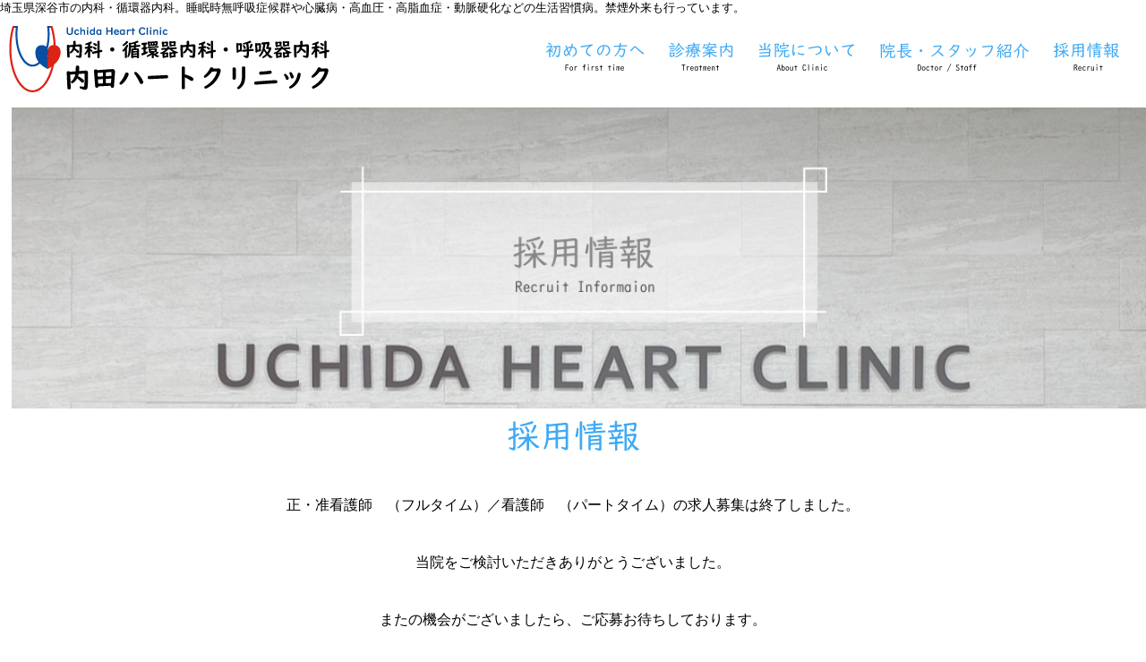

--- FILE ---
content_type: text/html; charset=UTF-8
request_url: https://uchida-h-c.com/recruit.html
body_size: 2095
content:

<!DOCTYPE html PUBLIC "-//W3C//DTD XHTML 1.0 Transitional//EN" "http://www.w3.org/TR/xhtml1/DTD/xhtml1-transitional.dtd">
<html xmlns="http://www.w3.org/1999/xhtml">
<head>
<meta http-equiv="Content-Type" content="text/html; charset=utf-8" />
<title>採用情報｜内田ハートクリニック</title>
<META name="keywords" content="内科,循環器内科，呼吸器内科,病院,クリニック,禁煙外来,無呼吸症候群,心臓病,深谷市,埼玉県">
<meta name="Author" content="埼玉県深谷市の内科・循環器内科・呼吸器内科のことなら内田ハートクリニック" />
<meta name="description" content="当院の採用情報をご覧ください。埼玉県深谷市の内科・循環器内科・呼吸器内科　内田ハートクリニック" />
<link href="style1.css" rel="stylesheet" type="text/css" />
<meta http-equiv="content-language" content="ja">
<link rel="icon" href="/images/favicon.ico" />
<script src="js/jquery-3.6.1.min.js"></script>
<script type='text/javascript' src='js/text.js'></script>
<script type="text/javascript" src="js/jquery.inview.min.js"></script>
</head>
<div id="header-line">
  <h1>埼玉県深谷市の内科・循環器内科。睡眠時無呼吸症候群や心臓病・高血圧・高脂血症・動脈硬化などの生活習慣病。禁煙外来も行っています。</h1>
</div>
<div id="header">
  <div id="navi">
    <p><a href="syoshin.html"><img src="images/navi/navi1_01.jpg" alt="初めて受診される方へ" width="137" height="51" border="0" /></a><a href="shinryo.html"><img src="images/navi/navi1_02.jpg" alt="診療案内" width="98" height="51" border="0" /></a><a href="clinic.html"><img src="images/navi/navi1_03.jpg" alt="当院について" width="136" height="51" border="0" /></a><a href="staff.html"><img src="images/navi/navi1_04.jpg" alt="医師・スタッフ紹介" width="195" height="51" border="0" /></a><a href="recruit.html"><img src="images/navi/navi1_05.jpg" alt="採用情報" width="102" height="51" border="0" /></a></p>
  </div>
  <p><a href="index.html"><img src="images/logo.jpg" alt="" width="373" height="92" border="0" /></a></p>
</div>
<div id="top-out">
  <div class="anime_wrap pattern2">
  <img src="images/header-recruit_03.jpg" alt="" width="100%"></div>
</div>
<div id="contents">
  <div class="center-index">
    <div class="imgBox inview fadeIn_up">
      <p><img src="images/recruit-index.jpg" alt="採用情報" /></p>
    </div>
    <p>&nbsp;</p>
    <div class="imgBox inview fadeIn_up">
      <p>正・准看護師　（フルタイム）／看護師　（パートタイム）の求人募集は終了しました。</p>
      <p>&nbsp;</p>
      <p>当院をご検討いただきありがとうございました。</p>
      <p>&nbsp;</p>
      <p>またの機会がございましたら、ご応募お待ちしております。    </p>
    </div>
    <p>&nbsp;</p>
  </div>
  </div>
</div>
<div class="imgBox inview fadeIn_up">
  <div id="footer-logo"> 
    <p><img src="images/logo.jpg" width="373" height="92" /></p>
  <p>&nbsp;</p>
</div>
</div>
<div class="imgBox inview fadeIn_up">
  <div id="footer-center">
    <div class="works-right">
      <p>埼玉県深谷市上柴町西4-22-3</p>
      <p>TEL　：　048-574-0040</p>
      <p>FAX　：　048-574-0019</p>
      <p><img src="images/bus_02.jpg" alt="深谷くるリンバス" width="221" height="147" /></p>
      <p><img src="images/card-ok.jpg" alt="" /></p>
      <p>&nbsp;</p>
      <p>※2023年4月3日より</p>
      <p>埼玉県深谷市東方町2-15-6から移転しました。</p>
    </div>
    <p><iframe src="https://www.google.com/maps/embed?pb=!1m17!1m12!1m3!1d3220.442039053202!2d139.294566!3d36.18013!2m3!1f0!2f0!3f0!3m2!1i1024!2i768!4f13.1!3m2!1m1!2zMzbCsDEwJzQ4LjUiTiAxMznCsDE3JzQwLjQiRQ!5e0!3m2!1sja!2sjp!4v1675928155365!5m2!1sja!2sjp" width="600" height="300" style="border:0;" allowfullscreen="" loading="lazy" referrerpolicy="no-referrer-when-downgrade"></iframe></p>
<div class="bar2"></div>
<p>&nbsp;</p>
  </div>
</div>
<div class="imgBox inview fadeIn_up">
  <div id="footer-bg">
    <div id="footer-sign">
      <p>&nbsp;</p>
      <p><a href="index.html">HOME</a> ｜　<a href="syoshin.html">初めての方へ</a>　｜　<a href="shinryo.html">診療案内</a>　｜　<a href="clinic.html">当院について</a>　｜　<a href="staff.html">院長・スタッフ紹介</a>　｜　<a href="recruit.html">採用情報</a></p>
      <p><a href="kenkoushindan.html">健康診断</a>　｜　<a href="influenza.html">インフルエンザワクチン</a>　｜　<a href="abc.html">ABC検診</a>　｜　<a href="taijouhoushin.html">帯状疱疹</a>　｜　<a href="haienkyukin.html">肺炎予防</a>　｜　<a href="aga.html">AGA</a></p>
      <p><a href="kinen.html">禁煙外来</a>　｜　<a href="shinzou.html">心臓病を防ぐには</a>　｜　<a href="mukokyuu.html">睡眠時無呼吸症候群</a></p>
      <p>&nbsp;</p>
      <p>COPYRIGHT Uchica Heart Clinic ALL RIGHTS RESERVED</p>
    </div>
  </div>
</div>
</body>
</html>


--- FILE ---
content_type: text/css
request_url: https://uchida-h-c.com/style1.css
body_size: 2186
content:
body {
	margin: 0px;
	padding: 0px;
	}

*{
	padding:0;
	margin: 0;
}

h1{
	font-size: 10pt;
	font-weight: normal;
}
h2{
	font-size: 10pt;
	font-weight: normal;
}

table    {
	background-color:#CCC;
}
th       {
	background-color:#CCC;
	color:#ffffff;
}
td       {
	background-color:#FFF;
	color:#000;
	padding-left: 10px;
}

#header-line {
	width: 100%;
	color: #000;
}
#header {
	width: 100%;
	margin-right: auto;
	margin-left: auto;
	background-color: #FFF;
	padding-bottom: 10px;

	transition: padding .3s;
}

#top-out {
	width: 100%;
	text-align: center;
}

#top-in {
	width: 1000px;
	margin-right: auto;
	margin-left: auto;
}
#contents {
	width: 1000px;
	margin-right: auto;
	margin-left: auto;
	line-height: 200%;
	font-family: "HG丸ｺﾞｼｯｸM-PRO";
}
#footer-bg {
	width: 100%;
	line-height: 200%;
	background-color: #64B8F8;
}
#footer-bg2 {
	width: 100%;
	line-height: 200%;
	font-family: "ヒラギノ角ゴ Pro W3", "Hiragino Kaku Gothic Pro", "メイリオ", Meiryo, Osaka, "ＭＳ Ｐゴシック", "MS PGothic", sans-serif;
	font-size: 14pt;
	font-weight: bold;
	color: #000;
	text-align: center;
	clear: both;
	background-image: url(images/footer-bgc_03.jpg);
	background-repeat: repeat;
}
#footer-center {
	width: 1000px;
	margin-right: auto;
	margin-left: auto;
	font-family: "HG丸ｺﾞｼｯｸM-PRO";
	line-height: 200%;
	font-size: 12pt;
	color: #000;
}
#map {
	width: 85%;
	margin-right: auto;
	margin-left: auto;
}
#footer-access {
	float: right;
	width: 550px;
	line-height: 200%;
}
#footer-tel {
	clear: both;
	width: 1000px;
	margin-right: auto;
	margin-left: auto;
	text-align: center;
	line-height: 200%;
	font-family: "HG創英角ｺﾞｼｯｸUB";
	font-size: 14pt;
	color: #FFF;
}
#footer-logo {
	text-align: center;
	width: 100%;
	font-size: 12pt;
	font-family: "HG丸ｺﾞｼｯｸM-PRO";
	line-height: 150%;
}
.center {
	text-align: center;
	width: 100%;
}

.title {
	font-family: "ＤＨＰ特太ゴシック体";
	width: 100%;
	padding-top: 5px;
	font-size: 18pt;
	line-height: 200%;
	font-weight: bold;
	color: #8BC53F;
	text-align: center;
	text-decoration: underline;
}
.topics1 {
	padding: 5px;
	width: 950px;
	margin-bottom: 10px;
	border-bottom-width: 1px;
	border-bottom-style: dotted;
	border-bottom-color: #CCC;
	margin-left: 10px;
}
.topics {
	height: 350px;
	width: 100%;
	overflow: auto;
}
.conte-right {
	float: right;
	width: 700px;
	padding-top: 10px;
	padding-bottom: 5px;
	padding-left: 10px;
	font-size: 14pt;
	line-height: 200%;
}
.font1 {
	font-size: 18pt;
	font-family: "HG丸ｺﾞｼｯｸM-PRO";
	font-weight: bold;
	color: #3FA9F5;
}
.font2 {
	font-size: 14pt;
	font-family: "HG丸ｺﾞｼｯｸM-PRO";
	font-weight: bold;
	color: #084EA3;
}
.font3 {
	font-size: 14pt;
	font-family: "HG丸ｺﾞｼｯｸM-PRO";
	font-weight: bold;
	color: #F00;
}

.bar {
	clear: both;
	width: 100%;
	margin-bottom: 10px;
	padding-top: 10px;
	border-bottom-width: 2px;
	border-bottom-style: dotted;
	border-bottom-color: #999;
}
.pict-right {
	float: right;
	width: 445px;
	margin-left: 10px;
}
.company-pict {
	float: right;
	width: 450px;
	padding-left: 10px;
}
.contents2 {
	line-height: 300%;
	width: 100%;
}
.baikyaku-index {
	width: 100%;
	padding-top: 5px;
	padding-bottom: 5px;
	font-size: 14pt;
	color: #6D9A33;
	font-weight: bold;
	border-bottom-width: 1px;
	border-bottom-style: double;
	border-bottom-color: #6D9A33;
}
.baikyaku2 {
	font-size: 12pt;
	width: 950px;
	padding-left: 50px;
	padding-top: 10px;
}
.btn05 {
	position: relative;
	display: inline-block;
	color: #000;
	text-decoration: none;
	font-size: 18px;
	font-weight: bold;
	line-heigt: 1.2em;

  -webkit-transition: .8s;
  transition: .8s;
}
.btn05:hover {
  cursor: pointer;
}
.btn05::after {
  position: absolute;
  bottom: -8px;
  left: 0;
  content: '';
  width: 100%;
  height: 2px;
  background: #009844;
  opacity: 0;
  visibility: hidden;
  -weblit-transition: .4s;
  transition: .4s;
}
.btn05:hover::after {
  bottom: -4px;
  opacity: 1;
  visibility: visible;
}#navi {
	width: 700px;
	padding-top: 20px;
	padding-bottom: 10px;
	clear: both;
	float: right;
	text-align: center;
}
.center-index {
	text-align: center;
	width: 100%;
	clear: both;
}
.top-conte {
	width: 800px;
	margin-top: 10px;
	margin-right: auto;
	margin-bottom: 10px;
	margin-left: auto;
	text-align: left;
}
#navi2 {
	text-align: center;
	width: 100%;
	border-bottom-width: 5px;
	border-bottom-style: solid;
	border-bottom-color: #CCEE77;
	padding-bottom: 10px;
}
.works-right {
	float: right;
	width: 380px;
}
.works-left {
	float: left;
	width: 480px;
}
.setsumei {
	line-height: 170%;
	text-align: left;
	width: 95%;
	margin-right: auto;
	margin-left: auto;
}

.flow {
	text-align: left;
	width: 700px;
	margin-right: auto;
	margin-left: 280px;
}
.use {
	text-align: left;
	width: 930px;
	margin-left: 50px;
}
div.animation_box {
  padding: 10px;
  opacity: 0;
  transform: translateY(-20px);
  transition: 5s ease;
}


.anime_wrap{
    position: relative;
    overflow: hidden;
}
.anime_wrap p{
    position: absolute;
    top: 70px;
    left: 30px;
    font-size: 40px;
    font-weight: bold;
}
.pattern2 img{
    opacity: 0;
    transform: translateX(40px);
    transition: 7s;
}
.pattern2.show img{
    opacity: 1;
    transform: translateX(0);
}
.pattern2 p{
    color: #FFF;
    opacity: 0;
    transform: translateX(-40px);
    transition: 3s;
    transition-delay: 3s;
}
.pattern2.show p{
    opacity: 1;
    transform: translateX(0);
}
.start {
	position: fixed;
	top: 0;
	left: 0px;
	height: 100%;
	width: 100%;
	z-index: 9000;
	background-color: #FFF;
}
.start p {
	position: fixed;
	left: 50%;
	top: 50%;
	transform: translate(-50%, -50%);
	display: none;
	z-index: 9999;
	width: 35%;
}
.fixed {
	position: fixed;
	top: 0;
	padding: 0;
	width: 100%;
	z-index: 9999;
	opacity: 0.9;/*透明度を設定*/
}
.info-out {
	width: 100%;
	margin-top: 5px;
	margin-bottom: 5px;
	padding-top: 5px;
	padding-bottom: 5px;
	clear: both;
	text-align: left;
}
.info-contents {
	float: right;
	width: 800px;
}
#footer-town {
	background-image: url(images/footer-town.png);
	background-repeat: repeat-x;
	height: 216px;
	width: 100%;
}
#footer-work {
	float: right;
	width: 550px;
}
#footer-sign {
	font-weight: normal;
	color: #FFF;
	text-align: center;
	width: 1000px;
	margin-right: auto;
	margin-left: auto;
	font-family: "HG丸ｺﾞｼｯｸM-PRO";
	font-size: 10pt;
}
.fadeIn {
  opacity: 0;
  transition: 3s;
}
.fadeIn.is-show {
  opacity: 1;
}
.fadeIn_up {
  opacity: 0;
  transform: translate(0, 50%);
  transition: 2s;
}
.fadeIn_up.is-show {
  transform: translate(0, 0);
  opacity: 1;
}

.text-left {
	text-align: left;
	width: 100%;
}
#hatsunetsu {
	padding: 10px;
	width: 750px;
	margin-right: auto;
	margin-left: auto;
	border: 2px solid #090;
	font-size: 16pt;
}
.bar2 {
	clear: both;
	width: 100%;
}
.shinryo1 {
	width: 100%;
	padding-bottom: 5px;
	border-bottom-width: 2px;
	border-bottom-style: dotted;
	border-bottom-color: #41A8F5;
	text-align: left;
}
#footer-bg a:link,
#footer-bg a:visited{
	color: #FFF;
} ←通常のリンク色
#footer-bg a:hover,
#footer-bg a:active{
	color: #FFF;
} ←マウスを置いたときのリンク色

--- FILE ---
content_type: application/javascript
request_url: https://uchida-h-c.com/js/text.js
body_size: 615
content:
$(function() {
    var offset = $('#header').offset();
 
    $(window).scroll(function () {
        if ($(window).scrollTop() > offset.top) {
            $('#header').addClass('fixed');
        } else {
            $('#header').removeClass('fixed');
        }
    });
});

$(document).ready( function(){
const fade = document.getElementsByClassName('pattern2');
fade[0].classList.add('show');
});

$(function(){
 
  $(window).on('load scroll', function(){
    //�����_�̃X�N���[���̍����擾
    var scrollPosition = $(window).scrollTop();
    //�E�B���h�E�̍����擾
    var windowHeight = $(window).height();
 
    $('.animation_box').each(function(){
      //�v�f�̈ʒu�i�����j���擾
      var elemPosition = $(this).offset().top;
      //�X�N���[���̍������v�f�̈ʒu�𒴂�����ȉ��̃X�^�C����K�p
      if(elemPosition < scrollPosition + windowHeight){
        $(this).css({
          opacity: 1,
          transform: 'translateY(0)'
        });
      }
    });
  });
 
});

$(function() {
	setTimeout(function(){
		$('.start p').fadeIn(1600);
	},500); //0.5�b��Ƀ��S���t�F�[�h�C��!
	setTimeout(function(){
		$('.start').fadeOut(1000);
	},1500); //1.5�b��Ƀ��S�܂ߐ^�����w�i���t�F�[�h�A�E�g�I
});


$(function(){
  $(".inview").on("inview", function (event, isInView) {
    if (isInView) {
      $(this).stop().addClass("is-show");
    }
  });
});
